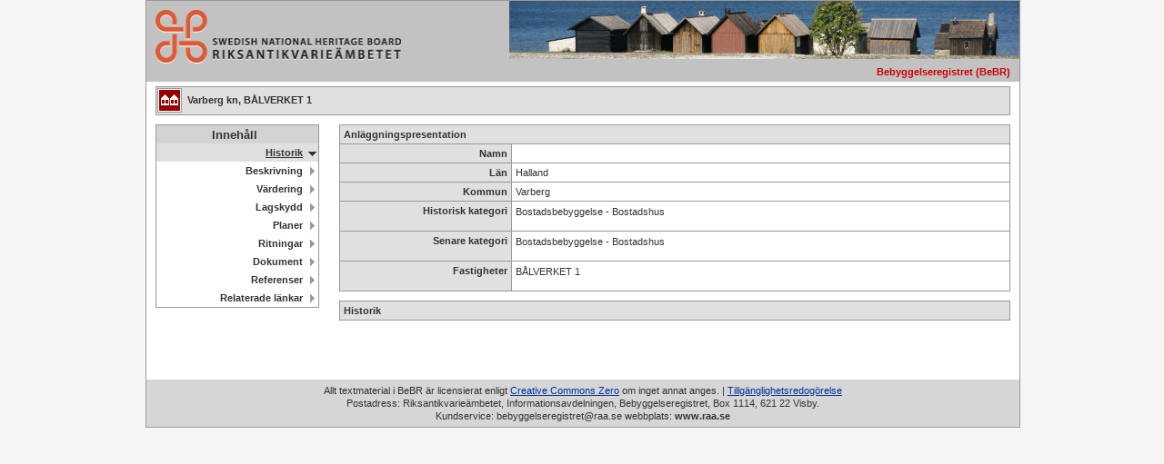

--- FILE ---
content_type: text/html
request_url: https://www.bebyggelseregistret.raa.se/bbr2/anlaggning/visaHistorik.raa?anlaggningId=21320000038226&page=historik&visaHistorik=true
body_size: 2278
content:
<!DOCTYPE html><html><head> <title>Bebyggelseregistret (BeBR) - Riksantikvarieämbetet</title> <meta content="IE=edge" http-equiv="X-UA-Compatible"> <meta content="text/html; charset=UTF-8" http-equiv="content-type"> <meta content="no-cache" http-equiv="pragma"> <meta content="sv-se" http-equiv="content-language"> <meta content="no-cache" http-equiv="cache-control"> <link href="../favicon.ico" rel="Shortcut Icon" type="image/x-icon"> <link href="/bbr2/css/clear.css" media="all" rel="stylesheet" type="text/css"> <link href="/bbr2/css/default.css" media="all" rel="stylesheet" type="text/css"> <link href="/bbr2/css/bbr.css" media="all" rel="stylesheet" type="text/css"> <script> var _mtm = window._mtm = window._mtm || [];
    _mtm.push({'mtm.startTime': (new Date().getTime()), 'event': 'mtm.Start'});
    var d=document, g=d.createElement('script'), s=d.getElementsByTagName('script')[0];
    g.async=true; g.src='https://webstats.sgit.se/raa/matomo/js/container_UyC6Viab.js'; s.parentNode.insertBefore(g,s); </script> </head> <body> <div class="widthdefault" id="totalDiv"> <div class="bgGreyMediumLight" id="midDiv"> <table class="widthE"> <tbody><tr> <td class="widthF" colspan="1" rowspan="2"> <a href="https://www.raa.se/" title="Till Riksantikvarieämbetets startsida"> <img alt="Till Riksantikvarieämbetets startsida" class="logotype" src="/bbr2/img/raa_logo.png"> </a> </td> <td class="widthG" rowspan="2"></td> </tr> <tr> <td> <p class="basket">&nbsp;</p> </td> <td class="" colspan="2"><img alt="Bebyggelseregistret (BeBR)" class="headerImage" src="/bbr2/img/topbild1.jpg"> <h1 class="systemName red">Bebyggelseregistret (BeBR)</h1> </td> </tr> </tbody></table> </div> <div class="clear"> <div id="mainContentDiv"> <div class="clear"></div> <h1 class="toolbarbbr toolbarbbrFullpage sysAnl"> Varberg kn, BÅLVERKET 1 </h1> <div class="clear"></div> <div class="bbrLeft"> <div class="clear" id="navSublevel"> <ul> <li><span class="serach_menu_heading">Innehåll</span></li> <li> <a class="currentThree" href="visaHistorik.raa?anlaggningId=21320000038226&page=historik&visaHistorik=true" title="Historik">Historik</a> </li> <li> <a class href="visaBeskrivning.raa?anlaggningId=21320000038226&page=beskrivning&visaBeskrivningar=true" title="Beskrivning">Beskrivning</a> </li> <li> <a class href="visaVardering.raa?anlaggningId=21320000038226&page=vardering&varderingParent=ANLAGGNING" title="Värdering">Värdering</a> </li> <li> <a class href="visaLagskydd.raa?anlaggningId=21320000038226&page=lagskydd" title="Lagskydd">Lagskydd</a> </li> <li> <a class href="visaPlaner.raa?anlaggningId=21320000038226&page=planer" title="Planer">Planer</a> </li> <li> <a class href="visaRitningar.raa?anlaggningId=21320000038226&page=ritningar" title="Ritningar">Ritningar</a> </li> <li> <a class href="visaDokument.raa?anlaggningId=21320000038226&page=dokument" title="Dokument">Dokument</a> </li> <li> <a class href="visaReferenser.raa?anlaggningId=21320000038226&page=referenser" title="Referenser">Referenser</a> </li> <li> <a class href="visaRelateradeLankar.raa?anlaggningId=21320000038226&page=relateradelankar" title="RelateradeLankar">Relaterade länkar</a> </li> </ul> </div> </div> <div class="bbrCenterRight"> <div class="bbrPage"> <div class="clear"> <div class="group"> <table> <tbody><tr> <th colspan="2">Anläggningspresentation</th> </tr> <tr> <th class="labelWidth"><label class="block">Namn</label></th><td></td> </tr> <tr> <th class="labelWidth"><label class="block">Län</label></th> <td>Halland</td> </tr> <tr> <th class="labelWidth"><label class="block">Kommun</label></th> <td>Varberg</td> </tr> <tr> <th class="labelWidth"><label class="block">Historisk kategori</label></th> <td> <p>Bostadsbebyggelse - Bostadshus</p> </td> </tr> <tr> <th class="labelWidth"><label class="block">Senare kategori</label></th> <td> <p>Bostadsbebyggelse - Bostadshus</p> </td> </tr> <tr> <th class="labelWidth"><label class="block">Fastigheter</label></th> <td> <p>BÅLVERKET&nbsp;1</p> </td> </tr> </tbody></table> </div> <div class="group"> <table> <tbody><tr> <th>Historik</th> </tr> </tbody></table> </div> </div> </div> </div> </div> <div class="marginBottom clear"> <img alt="" class="transp clear" src="/bbr2/img/transp.gif"> </div> </div> <div class="bgGreyLight clear" id="footerDiv"> <p class="copyright"> Allt textmaterial i BeBR är licensierat enligt <a class="bluelink" href="https://creativecommons.org/publicdomain/zero/1.0/deed.sv" target="_new">Creative Commons Zero</a> om inget annat anges. | <a class="bluelink" href="https://www.raa.se/om-riksantikvarieambetet/om-webbplatsen/tillganglighetsredogorelse/" target="_new">Tillgänglighetsredogörelse</a><br>Postadress: Riksantikvarieämbetet, Informationsavdelningen, Bebyggelseregistret, Box 1114, 621 22 Visby.<br>Kundservice: bebyggelseregistret@raa.se webbplats: <a class="copyright" href="https://www.raa.se/" target="_blank" title="Riksantikvarieämbetet:s webbplats www.raa.se">www.raa.se</a> </p> </div> </div> </body></html>